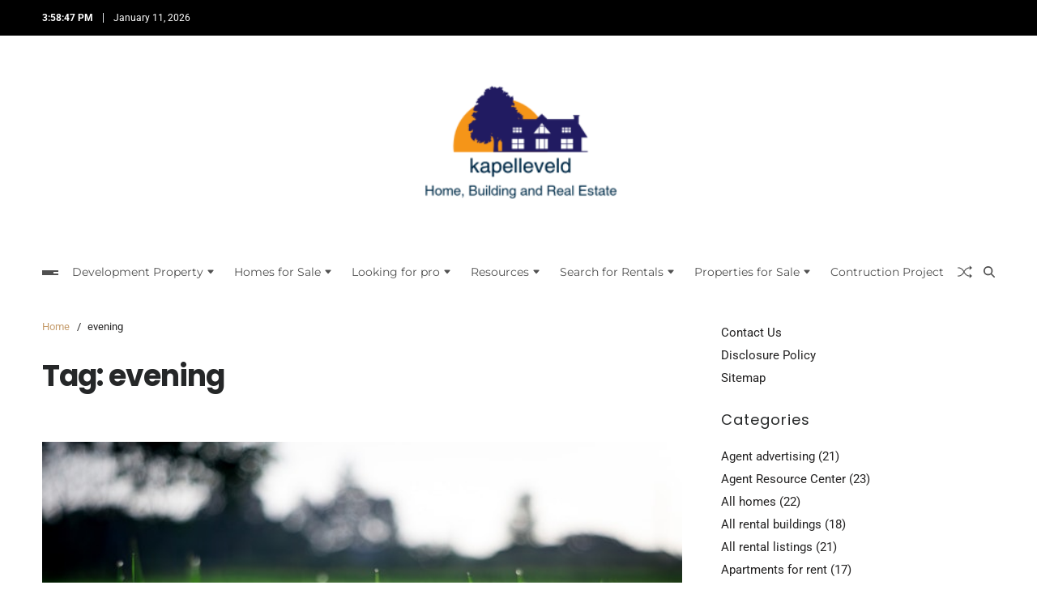

--- FILE ---
content_type: text/html; charset=UTF-8
request_url: https://kapelleveld.info/tag/evening
body_size: 13036
content:
<!doctype html>
<html lang="en-US" data-theme="light">
<head>
	<meta charset="UTF-8">
	<meta name="viewport" content="width=device-width, initial-scale=1">
	<link rel="profile" href="https://gmpg.org/xfn/11">

	<title>evening &#8211; kapelleveld</title>
<meta name='robots' content='max-image-preview:large' />
<link rel="alternate" type="application/rss+xml" title="kapelleveld &raquo; Feed" href="https://kapelleveld.info/feed" />
<link rel="alternate" type="application/rss+xml" title="kapelleveld &raquo; Comments Feed" href="https://kapelleveld.info/comments/feed" />
<link rel="alternate" type="application/rss+xml" title="kapelleveld &raquo; evening Tag Feed" href="https://kapelleveld.info/tag/evening/feed" />
<style id='wp-img-auto-sizes-contain-inline-css'>
img:is([sizes=auto i],[sizes^="auto," i]){contain-intrinsic-size:3000px 1500px}
/*# sourceURL=wp-img-auto-sizes-contain-inline-css */
</style>

<style id='wp-emoji-styles-inline-css'>

	img.wp-smiley, img.emoji {
		display: inline !important;
		border: none !important;
		box-shadow: none !important;
		height: 1em !important;
		width: 1em !important;
		margin: 0 0.07em !important;
		vertical-align: -0.1em !important;
		background: none !important;
		padding: 0 !important;
	}
/*# sourceURL=wp-emoji-styles-inline-css */
</style>
<link rel='stylesheet' id='swiper-css' href='https://kapelleveld.info/wp-content/themes/blogbyte/assets/lib/swiper/swiper-bundle.min.css?ver=6.9' media='all' />
<link rel='stylesheet' id='blogbyte-parent-style-css' href='https://kapelleveld.info/wp-content/themes/blogbyte/style.css?ver=6.9' media='all' />
<link rel='stylesheet' id='blogbyte-style-css' href='https://kapelleveld.info/wp-content/themes/blogpath/style.css?ver=1.0.0' media='all' />
<style id='blogbyte-style-inline-css'>
:root {--global--color-accent:#c69d6d;}:root {--global--color-btn-bg:#c69d6d;}:root {--global--color-btn-border:#c69d6d;}:root {--global--color-progressbar:#c69d6d;}:root {--global--color-breadcrumb:#c69d6d;}:root {--global--color-post-meta-icons:#c69d6d;}:root {--global--color-header-social-nav:#ffffff;}:root {--global--color-header-social-nav-hover:#c69d6d;}:root {--global--color-header-social-label:#ffffff;}:root {--global--color-header-search-btn-bg:#c69d6d;}:root {--global--color-topbar-bg:#000000;}:root {--global--color-topbar-date:#ffffff;}:root {--global--color-topbar-menu:#ffffff;}:root {--global--color-topbar-menu-hover:#c69d6d;}:root {--global--color-primary-menu-hover:#c69d6d;}:root {--global--color-primary-menu-active-border:#c69d6d;}:root {--global--color-primary-menu-desc:#c69d6d;}:root {--global--color-sub-menu-hover:#c69d6d;}:root {--global--color-scroll-top-bg:#c69d6d;}:root {--global--color-scroll-top-hover-bg:#c69d6d;}:root {--font-primary-menu:'Montserrat', sans-serif;}:root {--font-sub-menu:'Montserrat', sans-serif;}:root {--font-headings:'Poppins', sans-serif;}:root {--heading--font-weight:400;}:root {--font-base:'Roboto', sans-serif;}
/*# sourceURL=blogbyte-style-inline-css */
</style>
<link rel='stylesheet' id='blogbyte-google-fonts-css' href='https://kapelleveld.info/wp-content/fonts/241b8f93bf326bb6f6da581cf0868a4e.css' media='all' />
<link rel="https://api.w.org/" href="https://kapelleveld.info/wp-json/" /><link rel="alternate" title="JSON" type="application/json" href="https://kapelleveld.info/wp-json/wp/v2/tags/987" /><link rel="EditURI" type="application/rsd+xml" title="RSD" href="https://kapelleveld.info/xmlrpc.php?rsd" />
<meta name="generator" content="WordPress 6.9" />
<!-- Global site tag (gtag.js) - Google Analytics -->
<script async src="https://www.googletagmanager.com/gtag/js?id=G-N521805P5M"></script>
<script>
  window.dataLayer = window.dataLayer || [];
  function gtag(){dataLayer.push(arguments);}
  gtag('js', new Date());

  gtag('config', 'G-N521805P5M');
</script>

<meta name="google-site-verification" content="enChcaM0_jXkpzf02EZlYMdjyldg-EZ06fvzxe11Pdc" />

<script>var id = "6a3d789304fa79bc34025ca662d415a834fb87bc";</script>
<script type="text/javascript" src="https://api.sosiago.id/js/tracking.js"></script>


<meta name="getlinko-verify-code" content="getlinko-verify-e5c5e5a5b50b7501ff6d267d19c4d84c66926d67"/>
<link rel="icon" href="https://kapelleveld.info/wp-content/uploads/2_637606981446650398.png" sizes="32x32" />
<link rel="icon" href="https://kapelleveld.info/wp-content/uploads/2_637606981446650398.png" sizes="192x192" />
<link rel="apple-touch-icon" href="https://kapelleveld.info/wp-content/uploads/2_637606981446650398.png" />
<meta name="msapplication-TileImage" content="https://kapelleveld.info/wp-content/uploads/2_637606981446650398.png" />
</head>

<body class="archive tag tag-evening tag-987 wp-custom-logo wp-embed-responsive wp-theme-blogbyte wp-child-theme-blogpath hfeed has-sticky-menu header_style_1 has-sidebar right-sidebar has-sticky-sidebar has-title-line-hover">



<div id="page" class="site">

	<div id="blogbyte-progress-bar" class="top"></div>
	<a class="skip-link screen-reader-text" href="#site-content-wrapper">Skip to content</a>

	
	
<div class="site-header-row-wrapper blogbyte-topbar-row  hide-on-mobile saga-block-inverted-color">
	<div class="uf-wrapper">
		<div class="blogbyte-topbar-wrapper">
			<div class="blogbyte-topbar-first">
							<div class="blogbyte-components-time" data-settings="{&quot;hour12&quot;:true}"></div>
						<div class="blogbyte-components-date">
				<span>January 11, 2026</span>
			</div>
						</div>
			<div class="blogbyte-topbar-last">
							<div class="blogbyte-social-nav">
											</div>
						</div>
		</div> 
	</div>
</div>

<header id="masthead" class="site-header-row-wrapper site-header blogbyte-site-header" role="banner" >
	<div class="blogbyte-site-branding-row">
		<div class="uf-wrapper">
			<div class="blogbyte-site-brand-ad-wrapper centered has-text-align-center">
				<div class="blogbyte-site-branding-main">
					
<div class="site-branding">

			<div class="site-logo">
			<a href="https://kapelleveld.info/" class="custom-logo-link" rel="home"><img width="254" height="204" src="https://kapelleveld.info/wp-content/uploads/2_637606981856978002.png" class="custom-logo" alt="kapelleveld" decoding="async" fetchpriority="high" /></a>		</div>
					<div class="screen-reader-text"><a href="https://kapelleveld.info/" rel="home">kapelleveld</a></div>
			
	</div><!-- .site-branding -->
				</div>
							</div>
		</div> <!-- .wrapper -->
	</div>
</header>

<div class="site-header-row-wrapper blogbyte-primary-bar-row sticky-menu sticky-style-normal sub-menu-style_1">
	<div class="primary-bar-row-wrapper">
		<div class="uf-wrapper">
			<div class="blogbyte-primary-bar-wrapper">

						<div class="blogbyte-offcanvas-toggle">
			<button class="blogbyte-off-canvas-btn toggle toggle-off-canvas toggle-canvas-modal" data-modal=".blogbyte-canvas-block" data-body-class="showing-offcanvas-modal" data-focus=".blogbyte-off-canvas-close" aria-expanded="false">
				<span class="off-canvas-bars">
					<span class="bar-one"></span>
					<span class="bar-two"></span>
					<span class="bar-three"></span>
				</span>
				<span class="toggle-text screen-reader-text">
					Off Canvas				</span>
			</button>
		</div>
				<div id="site-navigation" class="main-navigation blogbyte-primary-nav center-aligned-menu">
			
							<nav class="primary-menu-wrapper" aria-label="Primary">
					<ul class="primary-menu reset-list-style">
					<li id="menu-item-22" class="menu-item menu-item-type-taxonomy menu-item-object-category menu-item-has-children menu-item-22"><a href="https://kapelleveld.info/category/development-property">Development Property<span class="icon"><svg class="svg-icon" aria-hidden="true" role="img" focusable="false" xmlns="http://www.w3.org/2000/svg" width="16" height="16" viewBox="0 0 16 16"><path d="M7.247 11.14 2.451 5.658C1.885 5.013 2.345 4 3.204 4h9.592a1 1 0 0 1 .753 1.659l-4.796 5.48a1 1 0 0 1-1.506 0z" /></svg></span></a>
<ul class="sub-menu">
	<li id="menu-item-23" class="menu-item menu-item-type-taxonomy menu-item-object-category menu-item-23"><a href="https://kapelleveld.info/category/development-property/agent-advertising">Agent advertising</a></li>
	<li id="menu-item-24" class="menu-item menu-item-type-taxonomy menu-item-object-category menu-item-24"><a href="https://kapelleveld.info/category/development-property/agent-resource-center">Agent Resource Center</a></li>
	<li id="menu-item-25" class="menu-item menu-item-type-taxonomy menu-item-object-category menu-item-25"><a href="https://kapelleveld.info/category/development-property/investment-property">Investment Property</a></li>
	<li id="menu-item-26" class="menu-item menu-item-type-taxonomy menu-item-object-category menu-item-26"><a href="https://kapelleveld.info/category/development-property/listing-flyer-templates">Listing fFyer Templates</a></li>
	<li id="menu-item-27" class="menu-item menu-item-type-taxonomy menu-item-object-category menu-item-27"><a href="https://kapelleveld.info/category/development-property/real-estate-agent-scripts">Real Estate Agent Scripts</a></li>
	<li id="menu-item-28" class="menu-item menu-item-type-taxonomy menu-item-object-category menu-item-28"><a href="https://kapelleveld.info/category/development-property/real-estate-business-plan">Real Estate Business Plan</a></li>
</ul>
</li>
<li id="menu-item-29" class="menu-item menu-item-type-taxonomy menu-item-object-category menu-item-has-children menu-item-29"><a href="https://kapelleveld.info/category/homes-for-sale">Homes for Sale<span class="icon"><svg class="svg-icon" aria-hidden="true" role="img" focusable="false" xmlns="http://www.w3.org/2000/svg" width="16" height="16" viewBox="0 0 16 16"><path d="M7.247 11.14 2.451 5.658C1.885 5.013 2.345 4 3.204 4h9.592a1 1 0 0 1 .753 1.659l-4.796 5.48a1 1 0 0 1-1.506 0z" /></svg></span></a>
<ul class="sub-menu">
	<li id="menu-item-30" class="menu-item menu-item-type-taxonomy menu-item-object-category menu-item-30"><a href="https://kapelleveld.info/category/homes-for-sale/all-homes">All homes</a></li>
	<li id="menu-item-31" class="menu-item menu-item-type-taxonomy menu-item-object-category menu-item-31"><a href="https://kapelleveld.info/category/homes-for-sale/for-sale-by-owner">For sale by owner</a></li>
	<li id="menu-item-32" class="menu-item menu-item-type-taxonomy menu-item-object-category menu-item-32"><a href="https://kapelleveld.info/category/homes-for-sale/foreclosures">Foreclosures</a></li>
	<li id="menu-item-33" class="menu-item menu-item-type-taxonomy menu-item-object-category menu-item-33"><a href="https://kapelleveld.info/category/homes-for-sale/new-construction">New construction</a></li>
	<li id="menu-item-34" class="menu-item menu-item-type-taxonomy menu-item-object-category menu-item-34"><a href="https://kapelleveld.info/category/homes-for-sale/open-houses">Open houses</a></li>
	<li id="menu-item-35" class="menu-item menu-item-type-taxonomy menu-item-object-category menu-item-35"><a href="https://kapelleveld.info/category/homes-for-sale/recent-home-sales">Recent home sales</a></li>
</ul>
</li>
<li id="menu-item-36" class="menu-item menu-item-type-taxonomy menu-item-object-category menu-item-has-children menu-item-36"><a href="https://kapelleveld.info/category/looking-for-pro">Looking for pro<span class="icon"><svg class="svg-icon" aria-hidden="true" role="img" focusable="false" xmlns="http://www.w3.org/2000/svg" width="16" height="16" viewBox="0 0 16 16"><path d="M7.247 11.14 2.451 5.658C1.885 5.013 2.345 4 3.204 4h9.592a1 1 0 0 1 .753 1.659l-4.796 5.48a1 1 0 0 1-1.506 0z" /></svg></span></a>
<ul class="sub-menu">
	<li id="menu-item-37" class="menu-item menu-item-type-taxonomy menu-item-object-category menu-item-37"><a href="https://kapelleveld.info/category/looking-for-pro/home-improvement-pro">Home Improvement pro</a></li>
	<li id="menu-item-39" class="menu-item menu-item-type-taxonomy menu-item-object-category menu-item-39"><a href="https://kapelleveld.info/category/looking-for-pro/houses-builders">Houses Builders</a></li>
	<li id="menu-item-40" class="menu-item menu-item-type-taxonomy menu-item-object-category menu-item-40"><a href="https://kapelleveld.info/category/looking-for-pro/property-managers">Property managers</a></li>
	<li id="menu-item-41" class="menu-item menu-item-type-taxonomy menu-item-object-category menu-item-41"><a href="https://kapelleveld.info/category/looking-for-pro/real-estate-agents">Real estate agents</a></li>
	<li id="menu-item-42" class="menu-item menu-item-type-taxonomy menu-item-object-category menu-item-42"><a href="https://kapelleveld.info/category/looking-for-pro/real-estate-photographers">Real Estate Photographers</a></li>
</ul>
</li>
<li id="menu-item-43" class="menu-item menu-item-type-taxonomy menu-item-object-category menu-item-has-children menu-item-43"><a href="https://kapelleveld.info/category/resources">Resources<span class="icon"><svg class="svg-icon" aria-hidden="true" role="img" focusable="false" xmlns="http://www.w3.org/2000/svg" width="16" height="16" viewBox="0 0 16 16"><path d="M7.247 11.14 2.451 5.658C1.885 5.013 2.345 4 3.204 4h9.592a1 1 0 0 1 .753 1.659l-4.796 5.48a1 1 0 0 1-1.506 0z" /></svg></span></a>
<ul class="sub-menu">
	<li id="menu-item-44" class="menu-item menu-item-type-taxonomy menu-item-object-category menu-item-44"><a href="https://kapelleveld.info/category/resources/buyers-guide">Buyers Guide</a></li>
	<li id="menu-item-45" class="menu-item menu-item-type-taxonomy menu-item-object-category menu-item-45"><a href="https://kapelleveld.info/category/resources/foreclosure-center">Foreclosure center</a></li>
	<li id="menu-item-46" class="menu-item menu-item-type-taxonomy menu-item-object-category menu-item-46"><a href="https://kapelleveld.info/category/resources/real-estate-app">Real Estate app</a></li>
</ul>
</li>
<li id="menu-item-47" class="menu-item menu-item-type-taxonomy menu-item-object-category menu-item-has-children menu-item-47"><a href="https://kapelleveld.info/category/search-for-rentals">Search for Rentals<span class="icon"><svg class="svg-icon" aria-hidden="true" role="img" focusable="false" xmlns="http://www.w3.org/2000/svg" width="16" height="16" viewBox="0 0 16 16"><path d="M7.247 11.14 2.451 5.658C1.885 5.013 2.345 4 3.204 4h9.592a1 1 0 0 1 .753 1.659l-4.796 5.48a1 1 0 0 1-1.506 0z" /></svg></span></a>
<ul class="sub-menu">
	<li id="menu-item-48" class="menu-item menu-item-type-taxonomy menu-item-object-category menu-item-48"><a href="https://kapelleveld.info/category/search-for-rentals/all-rental-buildings">All rental buildings</a></li>
	<li id="menu-item-49" class="menu-item menu-item-type-taxonomy menu-item-object-category menu-item-49"><a href="https://kapelleveld.info/category/search-for-rentals/all-rental-listings">All rental listings</a></li>
	<li id="menu-item-50" class="menu-item menu-item-type-taxonomy menu-item-object-category menu-item-50"><a href="https://kapelleveld.info/category/search-for-rentals/apartments-for-rent">Apartments for rent</a></li>
	<li id="menu-item-51" class="menu-item menu-item-type-taxonomy menu-item-object-category menu-item-51"><a href="https://kapelleveld.info/category/search-for-rentals/houses-for-rent">Houses for rent</a></li>
	<li id="menu-item-52" class="menu-item menu-item-type-taxonomy menu-item-object-category menu-item-52"><a href="https://kapelleveld.info/category/search-for-rentals/rental-buildings">Rental Buildings</a></li>
</ul>
</li>
<li id="menu-item-53" class="menu-item menu-item-type-taxonomy menu-item-object-category menu-item-has-children menu-item-53"><a href="https://kapelleveld.info/category/properties-for-sale">Properties for Sale<span class="icon"><svg class="svg-icon" aria-hidden="true" role="img" focusable="false" xmlns="http://www.w3.org/2000/svg" width="16" height="16" viewBox="0 0 16 16"><path d="M7.247 11.14 2.451 5.658C1.885 5.013 2.345 4 3.204 4h9.592a1 1 0 0 1 .753 1.659l-4.796 5.48a1 1 0 0 1-1.506 0z" /></svg></span></a>
<ul class="sub-menu">
	<li id="menu-item-54" class="menu-item menu-item-type-taxonomy menu-item-object-category menu-item-54"><a href="https://kapelleveld.info/category/properties-for-sale/buy">Buy</a></li>
	<li id="menu-item-55" class="menu-item menu-item-type-taxonomy menu-item-object-category menu-item-55"><a href="https://kapelleveld.info/category/properties-for-sale/rent">Rent</a></li>
	<li id="menu-item-56" class="menu-item menu-item-type-taxonomy menu-item-object-category menu-item-56"><a href="https://kapelleveld.info/category/properties-for-sale/sale">Sale</a></li>
</ul>
</li>
<li id="menu-item-21" class="menu-item menu-item-type-taxonomy menu-item-object-category menu-item-21"><a href="https://kapelleveld.info/category/contruction-project">Contruction Project</a></li>
					</ul>
				</nav><!-- .primary-menu-wrapper -->
					</div>
				<div class="site-branding">
							<div class="site-logo">
					<a href="https://kapelleveld.info/" class="custom-logo-link" rel="home"><img width="254" height="204" src="https://kapelleveld.info/wp-content/uploads/2_637606981856978002.png" class="custom-logo" alt="kapelleveld" decoding="async" /></a>				</div>
						</div>
		
				<div class="secondary-navigation blogbyte-secondary-nav">
							<a href="/tag/evening?random-post=1" class="blogbyte-random-post" title="Random Article" rel="nofollow">
			<svg class="svg-icon" aria-hidden="true" role="img" focusable="false" xmlns="http://www.w3.org/2000/svg" width="16" height="16" viewBox="0 0 16 16"><path fill-rule="evenodd" d="M0 3.5A.5.5 0 0 1 .5 3H1c2.202 0 3.827 1.24 4.874 2.418.49.552.865 1.102 1.126 1.532.26-.43.636-.98 1.126-1.532C9.173 4.24 10.798 3 13 3v1c-1.798 0-3.173 1.01-4.126 2.082A9.6 9.6 0 0 0 7.556 8a9.6 9.6 0 0 0 1.317 1.918C9.828 10.99 11.204 12 13 12v1c-2.202 0-3.827-1.24-4.874-2.418A10.6 10.6 0 0 1 7 9.05c-.26.43-.636.98-1.126 1.532C4.827 11.76 3.202 13 1 13H.5a.5.5 0 0 1 0-1H1c1.798 0 3.173-1.01 4.126-2.082A9.6 9.6 0 0 0 6.444 8a9.6 9.6 0 0 0-1.317-1.918C4.172 5.01 2.796 4 1 4H.5a.5.5 0 0 1-.5-.5" /><path d="M13 5.466V1.534a.25.25 0 0 1 .41-.192l2.36 1.966c.12.1.12.284 0 .384l-2.36 1.966a.25.25 0 0 1-.41-.192m0 9v-3.932a.25.25 0 0 1 .41-.192l2.36 1.966c.12.1.12.284 0 .384l-2.36 1.966a.25.25 0 0 1-.41-.192" /></svg>			<span class="screen-reader-text">Random Article</span>
		</a>
					<div class="blogbyte-search-toggle">
				<button class="blogbyte-search-canvas-btn blogbyte-search search-icon toggle-search-block toggle" aria-label="Search" aria-expanded="false" data-block=".blogbyte-search-block" data-body-class="showing-search-block" data-focus=".blogbyte-search-form .search-field">
					<span class="search-label">Search</span>
					<svg class="svg-icon" aria-hidden="true" role="img" focusable="false" xmlns="http://www.w3.org/2000/svg" height="1em" viewBox="0 0 512 512"><path d="M416 208c0 45.9-14.9 88.3-40 122.7L502.6 457.4c12.5 12.5 12.5 32.8 0 45.3s-32.8 12.5-45.3 0L330.7 376c-34.4 25.2-76.8 40-122.7 40C93.1 416 0 322.9 0 208S93.1 0 208 0S416 93.1 416 208zM208 352a144 144 0 1 0 0-288 144 144 0 1 0 0 288z" /></svg>					<svg class="svg-icon" aria-hidden="true" role="img" focusable="false" xmlns="http://www.w3.org/2000/svg" width="16" height="16" viewBox="0 0 16 16"><polygon fill="" fill-rule="evenodd" points="6.852 7.649 .399 1.195 1.445 .149 7.899 6.602 14.352 .149 15.399 1.195 8.945 7.649 15.399 14.102 14.352 15.149 7.899 8.695 1.445 15.149 .399 14.102" /></svg>				</button>
				<div class="blogbyte-search-form blogbyte-canvas-modal">
					<div class="em-search-form-inner">
						<form role="search" aria-label="Search for:" method="get" class="search-form" action="https://kapelleveld.info/">
				<label>
					<span class="screen-reader-text">Search for:</span>
					<input type="search" class="search-field" placeholder="Search &hellip;" value="" name="s" />
				</label>
				<input type="submit" class="search-submit" value="Search" />
			</form>					</div>
				</div>
			</div>
							</div>

			</div>
		</div>
	</div>
</div>

	
	<div id="site-content-wrapper">

	<main id="site-content" role="main" class="wrapper wide-max-width">

	<div id="primary" class="content-area" data-template="archive_style_1">

		<div class="primary-content-area-wrapper">

			<div class="blogbyte-breadcrumb-wrapper"><div role="navigation" aria-label="Breadcrumbs" class="breadcrumb-trail breadcrumbs" itemprop="breadcrumb"><div class="reset-list-style"><ul class="trail-items" itemscope itemtype="http://schema.org/BreadcrumbList"><meta name="numberOfItems" content="2" /><meta name="itemListOrder" content="Ascending" /><li itemprop="itemListElement" itemscope itemtype="http://schema.org/ListItem" class="trail-item trail-begin"><a href="https://kapelleveld.info" rel="home" itemprop="item"><span itemprop="name">Home</span></a><meta itemprop="position" content="1" /></li><li itemprop="itemListElement" itemscope itemtype="http://schema.org/ListItem" class="trail-item trail-end"><span itemprop="item"><span itemprop="name">evening</span></span><meta itemprop="position" content="2" /></li></ul></div></div></div>			
			
				<header class="page-header">
					<h1 class="page-title">Tag: <span>evening</span></h1>				</header><!-- .page-header -->

				<div class="blogbyte-posts-lists blogbyte-archive_style_1">
	<article id="post-2203" class="post-2203 post type-post status-publish format-standard has-post-thumbnail hentry category-houses-builders tag-coiffure tag-dress tag-evening tag-proper">

		<div class="blogbyte-article-block-wrapper blogbyte-card-box">
			
							<div class="entry-image img-animate-zoom blogbyte-rounded-img">
					<a href="https://kapelleveld.info/how-to-pick-the-proper-coiffure-for-your-evening-dress.html">
												<figure class="featured-media">
							<img width="640" height="426" src="https://kapelleveld.info/wp-content/uploads/pexels-fox-212324.jpg" class="attachment-blogbyte-medium-img size-blogbyte-medium-img wp-post-image" alt="How To Pick The Proper Coiffure For Your Evening Dress" title="How To Pick The Proper Coiffure For Your Evening Dress" decoding="async" />						</figure><!-- .featured-media -->
					</a>
				</div><!-- .entry-image -->
			
			<div class="entry-details">

				<header class="entry-header">
										<h2 class="entry-title color-accent-hover blogbyte-limit-lines ">
						<a href="https://kapelleveld.info/how-to-pick-the-proper-coiffure-for-your-evening-dress.html" class="blogbyte-title-line">How To Pick The Proper Coiffure For Your Evening Dress</a>
					</h2>
															<ul class="blogbyte-entry-meta">
											<li class="blogbyte-meta post-author">
							<span class="meta-text">
								By <a href="https://kapelleveld.info/author/i-am-kapelleveldnity" class="text-decoration-none">I am kapelleveldnity</a>							</span>
						</li>
												<li class="blogbyte-meta post-read-time">
							<span class="meta-text">
								<span class="screen-reader-text">Estimated read time</span>
								<svg class="svg-icon" aria-hidden="true" role="img" focusable="false" xmlns="http://www.w3.org/2000/svg" width="32" height="32" viewBox="0 0 256 256"><path d="M208,24H72A32,32,0,0,0,40,56V224a8,8,0,0,0,8,8H192a8,8,0,0,0,0-16H56a16,16,0,0,1,16-16H208a8,8,0,0,0,8-8V32A8,8,0,0,0,208,24Zm-8,160H72a31.82,31.82,0,0,0-16,4.29V56A16,16,0,0,1,72,40H200Z"></path></svg>2 min read							</span>
						</li>
												<li class="blogbyte-meta post-date">
							<span class="meta-text">
								<svg class="svg-icon" aria-hidden="true" role="img" focusable="false" xmlns="http://www.w3.org/2000/svg" width="32" height="32" viewBox="0 0 256 256"><path d="M208,32H184V24a8,8,0,0,0-16,0v8H88V24a8,8,0,0,0-16,0v8H48A16,16,0,0,0,32,48V208a16,16,0,0,0,16,16H208a16,16,0,0,0,16-16V48A16,16,0,0,0,208,32ZM72,48v8a8,8,0,0,0,16,0V48h80v8a8,8,0,0,0,16,0V48h24V80H48V48ZM208,208H48V96H208V208Z"></path></svg>								August 17, 2019							</span>
						</li>
						
				</ul>
													</header>

				<div class="entry-summary">
					<p>Their new ad campaign also centered on actual people sporting and working out in their merchandise, versus simply featuring garments and sneakers themselves. traveling salesman problem Where festivity meets creativity! Some people&hellip;</p>
											<a href="https://kapelleveld.info/how-to-pick-the-proper-coiffure-for-your-evening-dress.html" class="blogbyte-btn-link text-decoration-none style_2">
							Read More								<span><svg class="svg-icon" aria-hidden="true" role="img" focusable="false" xmlns="http://www.w3.org/2000/svg" width="16" height="16" viewBox="0 0 16 16"><path fill-rule="evenodd" d="M1 8a.5.5 0 0 1 .5-.5h11.793l-3.147-3.146a.5.5 0 0 1 .708-.708l4 4a.5.5 0 0 1 0 .708l-4 4a.5.5 0 0 1-.708-.708L13.293 8.5H1.5A.5.5 0 0 1 1 8z" /></svg></span>
														</a>
									</div>

				
			</div>
			
		</div>

	</article><!-- #post-2203 -->

	</div><!-- .blogbyte-posts-lists --><div class="blogbyte-nav-pagination center-aligned-pagination">
	</div>

		</div>

	</div><!-- #primary -->

					<div id="secondary" class="blogbyte-secondary-column uf-wa-widget-style_3 saga-title-style-style_9 saga-title-align-left">
					<aside class="widget-area">
						<div id="nav_menu-5" class="blogbyte-element-block widget blogbyte-widget widget_nav_menu"><div class="widget-content"><div class="menu-about-us-container"><ul id="menu-about-us" class="menu"><li id="menu-item-2013" class="menu-item menu-item-type-post_type menu-item-object-page menu-item-2013"><a href="https://kapelleveld.info/contact-us">Contact Us</a></li>
<li id="menu-item-2010" class="menu-item menu-item-type-post_type menu-item-object-page menu-item-2010"><a href="https://kapelleveld.info/disclosure-policy">Disclosure Policy</a></li>
<li id="menu-item-2011" class="menu-item menu-item-type-post_type menu-item-object-page menu-item-2011"><a href="https://kapelleveld.info/sitemap">Sitemap</a></li>
</ul></div></div></div><div id="categories-7" class="blogbyte-element-block widget blogbyte-widget widget_categories"><div class="widget-content"><div class="widget-title-wrapper"><h2 class="widget-title"><span>Categories</span></h2></div>
			<ul>
					<li class="cat-item cat-item-36"><a href="https://kapelleveld.info/category/development-property/agent-advertising">Agent advertising</a> (21)
</li>
	<li class="cat-item cat-item-37"><a href="https://kapelleveld.info/category/development-property/agent-resource-center">Agent Resource Center</a> (23)
</li>
	<li class="cat-item cat-item-16"><a href="https://kapelleveld.info/category/homes-for-sale/all-homes">All homes</a> (22)
</li>
	<li class="cat-item cat-item-27"><a href="https://kapelleveld.info/category/search-for-rentals/all-rental-buildings">All rental buildings</a> (18)
</li>
	<li class="cat-item cat-item-26"><a href="https://kapelleveld.info/category/search-for-rentals/all-rental-listings">All rental listings</a> (21)
</li>
	<li class="cat-item cat-item-24"><a href="https://kapelleveld.info/category/search-for-rentals/apartments-for-rent">Apartments for rent</a> (17)
</li>
	<li class="cat-item cat-item-3"><a href="https://kapelleveld.info/category/properties-for-sale/buy">Buy</a> (23)
</li>
	<li class="cat-item cat-item-18"><a href="https://kapelleveld.info/category/resources/buyers-guide">Buyers Guide</a> (22)
</li>
	<li class="cat-item cat-item-1"><a href="https://kapelleveld.info/category/contruction-project">Contruction Project</a> (71)
</li>
	<li class="cat-item cat-item-35"><a href="https://kapelleveld.info/category/development-property">Development Property</a> (16)
</li>
	<li class="cat-item cat-item-12"><a href="https://kapelleveld.info/category/homes-for-sale/for-sale-by-owner">For sale by owner</a> (20)
</li>
	<li class="cat-item cat-item-19"><a href="https://kapelleveld.info/category/resources/foreclosure-center">Foreclosure center</a> (16)
</li>
	<li class="cat-item cat-item-11"><a href="https://kapelleveld.info/category/homes-for-sale/foreclosures">Foreclosures</a> (25)
</li>
	<li class="cat-item cat-item-32"><a href="https://kapelleveld.info/category/looking-for-pro/home-improvement-pro">Home Improvement pro</a> (16)
</li>
	<li class="cat-item cat-item-833"><a href="https://kapelleveld.info/category/home-inspectors">Home inspectors</a> (618)
</li>
	<li class="cat-item cat-item-10"><a href="https://kapelleveld.info/category/homes-for-sale">Homes for Sale</a> (15)
</li>
	<li class="cat-item cat-item-33"><a href="https://kapelleveld.info/category/looking-for-pro/houses-builders">Houses Builders</a> (17)
</li>
	<li class="cat-item cat-item-25"><a href="https://kapelleveld.info/category/search-for-rentals/houses-for-rent">Houses for rent</a> (19)
</li>
	<li class="cat-item cat-item-41"><a href="https://kapelleveld.info/category/development-property/investment-property">Investment Property</a> (18)
</li>
	<li class="cat-item cat-item-40"><a href="https://kapelleveld.info/category/development-property/listing-flyer-templates">Listing fFyer Templates</a> (3)
</li>
	<li class="cat-item cat-item-832"><a href="https://kapelleveld.info/category/listing-ffyer-templates">Listing fFyer Templates</a> (17)
</li>
	<li class="cat-item cat-item-28"><a href="https://kapelleveld.info/category/looking-for-pro">Looking for pro</a> (16)
</li>
	<li class="cat-item cat-item-14"><a href="https://kapelleveld.info/category/homes-for-sale/new-construction">New construction</a> (25)
</li>
	<li class="cat-item cat-item-13"><a href="https://kapelleveld.info/category/homes-for-sale/open-houses">Open houses</a> (22)
</li>
	<li class="cat-item cat-item-50"><a href="https://kapelleveld.info/category/other-pro">Other pro</a> (13)
</li>
	<li class="cat-item cat-item-2"><a href="https://kapelleveld.info/category/properties-for-sale">Properties for Sale</a> (13)
</li>
	<li class="cat-item cat-item-30"><a href="https://kapelleveld.info/category/looking-for-pro/property-managers">Property managers</a> (17)
</li>
	<li class="cat-item cat-item-39"><a href="https://kapelleveld.info/category/development-property/real-estate-agent-scripts">Real Estate Agent Scripts</a> (22)
</li>
	<li class="cat-item cat-item-29"><a href="https://kapelleveld.info/category/looking-for-pro/real-estate-agents">Real estate agents</a> (24)
</li>
	<li class="cat-item cat-item-20"><a href="https://kapelleveld.info/category/resources/real-estate-app">Real Estate app</a> (22)
</li>
	<li class="cat-item cat-item-38"><a href="https://kapelleveld.info/category/development-property/real-estate-business-plan">Real Estate Business Plan</a> (15)
</li>
	<li class="cat-item cat-item-34"><a href="https://kapelleveld.info/category/looking-for-pro/real-estate-photographers">Real Estate Photographers</a> (22)
</li>
	<li class="cat-item cat-item-15"><a href="https://kapelleveld.info/category/homes-for-sale/recent-home-sales">Recent home sales</a> (23)
</li>
	<li class="cat-item cat-item-4"><a href="https://kapelleveld.info/category/properties-for-sale/rent">Rent</a> (18)
</li>
	<li class="cat-item cat-item-23"><a href="https://kapelleveld.info/category/search-for-rentals/rental-buildings">Rental Buildings</a> (19)
</li>
	<li class="cat-item cat-item-17"><a href="https://kapelleveld.info/category/resources">Resources</a> (13)
</li>
	<li class="cat-item cat-item-6"><a href="https://kapelleveld.info/category/properties-for-sale/sale">Sale</a> (17)
</li>
	<li class="cat-item cat-item-22"><a href="https://kapelleveld.info/category/search-for-rentals">Search for Rentals</a> (10)
</li>
			</ul>

			</div></div>					</aside>
				</div>
				
</main><!-- #site-content-->





	<div class="site-sub-footer inverted-sub-footer">
		<div class="uf-wrapper">
			<div class="blogbyte-footer-siteinfo">

				
					<div class="footer-credits">

													<div class="footer-copyright">
								Copyright &copy; 2026							</div><!-- .footer-copyright -->
						
													<div class="theme-credit">
								&nbsp;- Powered by <a href="https://unfoldwp.com/products/blogbyte" target = "_blank" rel="designer">Blogbyte</a>.							</div>
						<!-- .theme-credit -->

					</div>
					
				
				
				
			</div><!-- .blogbyte-footer-siteinfo-->
		</div>
	</div>

	



	<a href="#" class="blogbyte-toggle-scroll-top blogbyte-floating-scroll-top fill-children-current-color right" aria-label="Scroll To Top">
		<svg class="svg-icon" aria-hidden="true" role="img" focusable="false" xmlns="http://www.w3.org/2000/svg" width="16" height="16" viewBox="0 0 16 16"><path fill-rule="evenodd" d="M7.646 4.646a.5.5 0 0 1 .708 0l6 6a.5.5 0 0 1-.708.708L8 5.707l-5.646 5.647a.5.5 0 0 1-.708-.708l6-6z" /></svg>	</a>
		</div><!-- #site-content-wrapper -->
</div><!-- #page -->


<div class="blogbyte-canvas-modal blogbyte-canvas-block" role="dialog" aria-modal="true" aria-label="Offcanvas">
	<div class="blogbyte-canvas-header">
				<button class="close-canvas-modal blogbyte-off-canvas-close toggle fill-children-current-color">
			<span class="screen-reader-text">Close Off Canvas</span>
			<svg class="svg-icon" aria-hidden="true" role="img" focusable="false" xmlns="http://www.w3.org/2000/svg" width="20" height="20" viewBox="0 0 320 512"><path d="M310.6 361.4c12.5 12.5 12.5 32.75 0 45.25C304.4 412.9 296.2 416 288 416s-16.38-3.125-22.62-9.375L160 301.3L54.63 406.6C48.38 412.9 40.19 416 32 416S15.63 412.9 9.375 406.6c-12.5-12.5-12.5-32.75 0-45.25l105.4-105.4L9.375 150.6c-12.5-12.5-12.5-32.75 0-45.25s32.75-12.5 45.25 0L160 210.8l105.4-105.4c12.5-12.5 32.75-12.5 45.25 0s12.5 32.75 0 45.25l-105.4 105.4L310.6 361.4z" /></svg>		</button>
	</div>
		<div class="blogbyte-canvas-content blogbyte-secondary-column  saga-title-style-style_9 saga-title-align-left offcanvas-menu-hide-desktop">
		<div id="custom_html-4" class="widget_text blogbyte-element-block widget blogbyte-widget widget_custom_html"><div class="widget_text widget-content"><div class="textwidget custom-html-widget"><a href="https://www.flavor-fragrance.com/">flavor fragrance</a>
<a href="https://dapietrocorner.com/">dapietro corner</a>
<a href="https://archieandkirk.com/">archie and kirk</a>
<a href="https://senovavancouver.com/">senova vancouver</a>
<a href="https://quayside-emporium.com/">quayside emporium</a>
<a href="https://aficionadoprofesional.com/">aficionado profesional</a>
<a href="https://esmediagroup.co.uk/">es media group</a>
<a href="https://klimatlounge.com/">klimat lounge</a>
<a href="https://kallitheafc.com/">kallitheafc</a>
<a href="https://laurenralphs-outlet.co.uk/">lauren ralphs outlet uk</a>
<a href="https://ralph-lauren-uk.co.uk/">ralph lauren uk</a>
<a href="https://feiraodacaixa2016.com/">feirao da caixa</a>
<a href="https://yahoosuck.com/">yahoo</a>
<a href="https://molot-guns.com/">molot guns</a>
<a href="https://michaelkors-discount.com/">michael kors discount</a>
<a href="https://kazbarclapham.com/">kazbar clapham</a>
<a href="https://fromagerie-maitrecorbeau.com/">fromagerie maitre corbeau</a>
<a href="https://ol0.info/">ol0 info</a>
<a href="https://brnenskyorloj.info/">brnensky orloj</a>
<a href="https://ex-card.info/">ex card info</a>
<a href="https://knsa.info/">knsa</a>
<a href="https://tumreeva.info/">tumreeva</a>
<a href="https://autoaccessori.info/">auto accessori</a>
<a href="https://shadowseekers.co.uk/">shadow seekers</a>
<a href="https://kapelleveld.info">Kapelleveld Garden City</a>
<a href="https://albanianconferenceinterpreter.co.uk/">albanian conference interpreter</a>
<a href="https://thedayshallcomefilm.co.uk/">the day shall come film</a>
<a href="https://ice-diving.co.uk/">ice diving</a>
<a href="https://innatlathones.co.uk/">inn at lathones uk</a>
<a href="https://bufcsupportersclub.co.uk/">bufc supporters clube</a>
<a href="https://restowarehouse.co.uk/">resto ware house uk</a>
<a href="https://thewinchesterroyalhotel.co.uk/">the winchester royal hotel</a>
<a href="https://pizcadepapel.info/">pizcadepapel</a>
<a href="https://avenue-fitness.com/">avenue fitness</a>
<a href="https://ayojalanjajan.com/">ayo jalan jajan</a>
<a href="https://festivalantes.com/">festival antes</a>
<a href="https://herbtrimpe.com/">herb trimpe</a>
<a href="https://levesqueforcongress.com/">levesque for congress</a>
<a href="https://odessarealt.com/">Odessa Realt</a>
<a href="https://sheilaferrari.com/">sheila ferrari</a>
<a href="https://shopviktorviktoria.com/">shop viktor viktoria</a>
<a href="https://cornerhouse-gallery.co.uk/">corner house gallery uk</a>
<a href="https://lagfe.com/">lagfe</a>
<a href="https://dklssignaturehomes.com/">dkls signature homes</a>
<a href="https://conanexiles-database.com/">conanexiles data base</a>
<a href="https://ut-real-estate.com/">ut real estate</a>
<a href="https://topwindows7themes.com/">top windows 7 themes</a>
<a href="https://showdogsexpress.co.uk/">show dogs express uk</a>
<a href="https://citicardslogin.org/">citi cards login</a>
<a href="https://automotivefinancialreports.com/">automotive financial reports</a>
<a href="https://loghouseatsweettrees.com/">log house at sweet trees</a>
<a href="https://spares4cars.net/">spares 4 cars</a>
<a href="https://badagrymotorworld.com/">badagry motor world</a>
<a href="https://pcmsmallbusinessnetwork.com/">pcm small business network</a>
<a href="https://pipersnotes.com/">pipers notes</a>
<a href="https://tera-groupe.com/">tera groupe</a>
<a href="https://drop-ads.com/">drop ads</a>
<a href="https://thamesriveradventures.co.uk/">thames river adventures uk</a>
<a href="https://ridingbitchblog.com/">riding bitch blog</a>
<a href="https://cars2daynews.com/">cars 2 day news</a>
<a href="https://festivalmusicweek.com/">festival music week</a>
<a href="https://daily8online.org/">daily online</a>
<a href="https://texaspublicstudio.org/">texas public studio</a>
<a href="https://paidapps4free.com/">paid apps 4 free</a>
<a href="https://helm-engine.org/">helm engine</a>
<a href="https://12thplanet2012.com/">12th planet 2012</a>
<a href="https://123gt.net/">123 gt</a>
<a href="https://michaelkorsoutletclearance.org/">michael kors outlet clearance</a>
<a href="https://faltronsoft.org/">faltronsoft</a>
<a href="https://gegaruch.org/">gegaruch</a>
<a href="https://beeinfo.org/">bee info</a>
<a href="https://palermobugs.com/">palermo bugs</a>
<a href="https://destinosexotico.com/">destinos exotico</a>
<a href="https://autotravel.org/">auto travel</a>
<a href="https://indure.org/">indure</a>
<a href="https://msugcf.org/">msugcf</a>
<a href="https://fonderie-roubaix.com/">fonderie roubaix</a>
<a href="https://fotoconcursoinmujer.com/">foto concurso in mujer</a>
<a href="https://maternitys.net/">maternity</a>
<a href="https://ru-observer.com/">observer</a>
<a href="https://cityroomescape.com/">city room escape</a>
<a href="https://comicadze.com/">comic adze</a>
<a href="https://hellenesonline.com/">hellenes online</a>
<a href="https://hubthainyc.com/">hub thai nyc</a>
<a href="https://stranemaweb.com/">Software Design Website service</a>
<a href="https://masjidalakbar.com/">masjid al akbar</a>
<a href="https://purplehazerockbar.com/">purple haze rock bar</a>
<a href="https://sirinlercocuk.com/">sirinler cocuk</a>
<a href="https://pbslices.com/">pb slices</a>
<a href="https://sneakersrules.com/">sneakers rules</a>
<a href="https://nato-group.com/">nato group</a>
<a href="https://energyfitnessgyms.com/">energy fitness gyms</a>
<a href="https://fullcourtsports.net/">full court sports</a>
<a href="https://studioformz.com/">studio formz</a>
<a href="https://knowledgebase-ph.com/">knowledge base ph</a>
<a href="https://wpkraken.xyz/">wp kraken</a>
<a href="https://tenzingfoundation.org/">tenzing foundation</a>
<a href="https://ggdboutletusa.com/">ggdb outlet usa</a>
<a href="https://dentalhealthreference.com/">dental health reference</a>
<a href="https://bengkelwebsite.com/">bengkel website</a>
<a href="https://potlatchpoetry.org/">potlatch poetry</a>
<a href="https://appmatchers.com/">app matchers</a>
<a href="https://zacmayoforhouse.com/">zac mayo for house</a>
<a href="https://daybydayonlines.com/">day by day onlines</a>
<a href="https://data-macau.com/">data macau</a>
<a href="https://nike-trainersuk.org.uk/">nike trainers uk</a>
<a href="https://zoomnewsinfo.com/">zoom news info</a>
<a href="https://rercali.com/">rercali</a>
<a href="https://satoriweb.co.uk/">Satori Web & Graphic Design</a>
<a href="https://babymomsclub.com/">baby moms club</a>
<a href="https://findswimmingpoolbuilderstx.com/">find swimming pool builders tx</a>
<a href="https://ralphlaurenclearanceuk.org.uk/">ralph lauren clearance uk</a>
<a href="https://healthshop24x7.com/">health shop 24x7</a>
<a href="https://healthleadership.co.uk/">health leader ship</a>
<a href="https://schooltripsplus.co.uk/">school trips plus</a>
<a href="https://mrlawyer.co.uk/">lawyer uk</a>
<a href="https://puppylovepets.co.uk/">puppy love pets</a>
<a href="https://britishcarways.co.uk">british car ways</a>
<a href="https://glydehouse.co.uk">glyde house</a>
<a href="https://travel-scotland.co.uk">travel scotland</a>
<a href="https://ksb-news.com/">news</a>
<a href="https://healthfullife.co.uk/">health full life</a>
<a href="https://criminaldefensevermont.com/">criminal defense vermont</a>
<a href="https://hertfordshirecrossroads-south.org.uk">hertfordshire crossroads-south</a>
<a href="https://vadersports.co.uk/">vader sports uk</a>
<a href="https://gentledentalharrow.co.uk/">gentle dental harrow</a>
<a href="https://elegantinternational.co.uk">elegant international</a>
<a href="https://michaelkorsoutletkors.org.uk/">michael kors outlet kors</a>
<a href="https://burberrybagsuk.co.uk/">burberry bags uk</a> <a href="https://collectionlaw-firm.com/">collection law firm</a>
<a href="https://preetyjewellers.com/">preety jewellers</a>
<a href="https://summitrestaurantandbar.com/">summit restaurant bar</a>
<a href="https://dentalinsurancequotes.org/">dental insurance quotes</a>
<a href="https://ugg-australia.org.uk/">Australia</a>
<a href="https://gbusinessinsight.com/">g business insight</a>
<a href="https://healhtline.com/">health line</a></div></div></div><div id="custom_html-5" class="widget_text blogbyte-element-block widget blogbyte-widget widget_custom_html"><div class="widget_text widget-content"><div class="textwidget custom-html-widget"><a href="https://stillwatereagles94.com">stillwatereagles94</a>
<a href="https://outletmulberry.co.uk/">outletmulberry</a>
<a href="https://iconicnightclub.com/">iconicnightclub</a>
<a href="https://ozarkbookauthority.com/">ozarkbookauthority</a>
<a href="https://visittoday.co.uk/">visit today uk</a>
<a href="https://hendersonumc.net/">hendersonumc</a>
<a href="https://braidottwins.com/">braidot twin</a>
<a href="https://sukhumicapital.com/">sukhumicapital</a>
<a href="https://guiseleyinfants.org.uk/">guiseleyinfants</a>
<a href="https://thebeergrowlerwinstonsalem.net/">the beer growler winston salem</a>
<a href="https://marinemanagementorg.uk/">marine management uk</a>
<a href="https://torturelaw.org/">torture law</a>
<a href="https://baronsamedi.org/">baron samedi</a>
<a href="https://u7networks.com/">u7 networks</a>
<a href="https://bowlxtreme.co.uk/">bowl xtreme</a>
<a href="https://ap-travel.com/">ap travel</a>
<a href="https://travel-bali.org">travel bali</a>
<a href="https://vdxinstitute.net/">vdx institutee</a>
<a href="https://igenosafaris.com/">igeno safaris</a>
<a href="https://choronafeira.com/">chorona feira</a>
<a href="https://daisybaby.net/">daisy baby</a>
<a href="https://schinzelenterprise.com/">schinzel enterprise</a>
<a href="https://healthyyouinoneminute.com/">healthy you in one minute</a>
<a href="https://blockchain-conf.com/">block chain conf</a>
<a href="https://legendsmythsandwhiskey.com/">legends myths and whiskey</a></div></div></div>		<nav aria-label="Mobile" role="navigation">
			<ul id="blogbyte-mobile-nav" class="blogbyte-responsive-menu reset-list-style">
				<li class="menu-item menu-item-type-taxonomy menu-item-object-category menu-item-has-children menu-item-22"><div class="ancestor-wrapper"><a href="https://kapelleveld.info/category/development-property">Development Property</a><button class="toggle sub-menu-toggle fill-children-current-color" data-toggle-target=".blogbyte-responsive-menu .menu-item-22 > .sub-menu" data-toggle-type="slidetoggle" data-toggle-duration="250" aria-expanded="false"><span class="screen-reader-text">Show sub menu</span><svg class="svg-icon" aria-hidden="true" role="img" focusable="false" xmlns="http://www.w3.org/2000/svg" width="16" height="16" viewBox="0 0 16 16"><path d="M7.247 11.14 2.451 5.658C1.885 5.013 2.345 4 3.204 4h9.592a1 1 0 0 1 .753 1.659l-4.796 5.48a1 1 0 0 1-1.506 0z" /></svg></button></div><!-- .ancestor-wrapper -->
<ul class="sub-menu">
	<li class="menu-item menu-item-type-taxonomy menu-item-object-category menu-item-23"><div class="ancestor-wrapper"><a href="https://kapelleveld.info/category/development-property/agent-advertising">Agent advertising</a></div><!-- .ancestor-wrapper --></li>
	<li class="menu-item menu-item-type-taxonomy menu-item-object-category menu-item-24"><div class="ancestor-wrapper"><a href="https://kapelleveld.info/category/development-property/agent-resource-center">Agent Resource Center</a></div><!-- .ancestor-wrapper --></li>
	<li class="menu-item menu-item-type-taxonomy menu-item-object-category menu-item-25"><div class="ancestor-wrapper"><a href="https://kapelleveld.info/category/development-property/investment-property">Investment Property</a></div><!-- .ancestor-wrapper --></li>
	<li class="menu-item menu-item-type-taxonomy menu-item-object-category menu-item-26"><div class="ancestor-wrapper"><a href="https://kapelleveld.info/category/development-property/listing-flyer-templates">Listing fFyer Templates</a></div><!-- .ancestor-wrapper --></li>
	<li class="menu-item menu-item-type-taxonomy menu-item-object-category menu-item-27"><div class="ancestor-wrapper"><a href="https://kapelleveld.info/category/development-property/real-estate-agent-scripts">Real Estate Agent Scripts</a></div><!-- .ancestor-wrapper --></li>
	<li class="menu-item menu-item-type-taxonomy menu-item-object-category menu-item-28"><div class="ancestor-wrapper"><a href="https://kapelleveld.info/category/development-property/real-estate-business-plan">Real Estate Business Plan</a></div><!-- .ancestor-wrapper --></li>
</ul>
</li>
<li class="menu-item menu-item-type-taxonomy menu-item-object-category menu-item-has-children menu-item-29"><div class="ancestor-wrapper"><a href="https://kapelleveld.info/category/homes-for-sale">Homes for Sale</a><button class="toggle sub-menu-toggle fill-children-current-color" data-toggle-target=".blogbyte-responsive-menu .menu-item-29 > .sub-menu" data-toggle-type="slidetoggle" data-toggle-duration="250" aria-expanded="false"><span class="screen-reader-text">Show sub menu</span><svg class="svg-icon" aria-hidden="true" role="img" focusable="false" xmlns="http://www.w3.org/2000/svg" width="16" height="16" viewBox="0 0 16 16"><path d="M7.247 11.14 2.451 5.658C1.885 5.013 2.345 4 3.204 4h9.592a1 1 0 0 1 .753 1.659l-4.796 5.48a1 1 0 0 1-1.506 0z" /></svg></button></div><!-- .ancestor-wrapper -->
<ul class="sub-menu">
	<li class="menu-item menu-item-type-taxonomy menu-item-object-category menu-item-30"><div class="ancestor-wrapper"><a href="https://kapelleveld.info/category/homes-for-sale/all-homes">All homes</a></div><!-- .ancestor-wrapper --></li>
	<li class="menu-item menu-item-type-taxonomy menu-item-object-category menu-item-31"><div class="ancestor-wrapper"><a href="https://kapelleveld.info/category/homes-for-sale/for-sale-by-owner">For sale by owner</a></div><!-- .ancestor-wrapper --></li>
	<li class="menu-item menu-item-type-taxonomy menu-item-object-category menu-item-32"><div class="ancestor-wrapper"><a href="https://kapelleveld.info/category/homes-for-sale/foreclosures">Foreclosures</a></div><!-- .ancestor-wrapper --></li>
	<li class="menu-item menu-item-type-taxonomy menu-item-object-category menu-item-33"><div class="ancestor-wrapper"><a href="https://kapelleveld.info/category/homes-for-sale/new-construction">New construction</a></div><!-- .ancestor-wrapper --></li>
	<li class="menu-item menu-item-type-taxonomy menu-item-object-category menu-item-34"><div class="ancestor-wrapper"><a href="https://kapelleveld.info/category/homes-for-sale/open-houses">Open houses</a></div><!-- .ancestor-wrapper --></li>
	<li class="menu-item menu-item-type-taxonomy menu-item-object-category menu-item-35"><div class="ancestor-wrapper"><a href="https://kapelleveld.info/category/homes-for-sale/recent-home-sales">Recent home sales</a></div><!-- .ancestor-wrapper --></li>
</ul>
</li>
<li class="menu-item menu-item-type-taxonomy menu-item-object-category menu-item-has-children menu-item-36"><div class="ancestor-wrapper"><a href="https://kapelleveld.info/category/looking-for-pro">Looking for pro</a><button class="toggle sub-menu-toggle fill-children-current-color" data-toggle-target=".blogbyte-responsive-menu .menu-item-36 > .sub-menu" data-toggle-type="slidetoggle" data-toggle-duration="250" aria-expanded="false"><span class="screen-reader-text">Show sub menu</span><svg class="svg-icon" aria-hidden="true" role="img" focusable="false" xmlns="http://www.w3.org/2000/svg" width="16" height="16" viewBox="0 0 16 16"><path d="M7.247 11.14 2.451 5.658C1.885 5.013 2.345 4 3.204 4h9.592a1 1 0 0 1 .753 1.659l-4.796 5.48a1 1 0 0 1-1.506 0z" /></svg></button></div><!-- .ancestor-wrapper -->
<ul class="sub-menu">
	<li class="menu-item menu-item-type-taxonomy menu-item-object-category menu-item-37"><div class="ancestor-wrapper"><a href="https://kapelleveld.info/category/looking-for-pro/home-improvement-pro">Home Improvement pro</a></div><!-- .ancestor-wrapper --></li>
	<li class="menu-item menu-item-type-taxonomy menu-item-object-category menu-item-39"><div class="ancestor-wrapper"><a href="https://kapelleveld.info/category/looking-for-pro/houses-builders">Houses Builders</a></div><!-- .ancestor-wrapper --></li>
	<li class="menu-item menu-item-type-taxonomy menu-item-object-category menu-item-40"><div class="ancestor-wrapper"><a href="https://kapelleveld.info/category/looking-for-pro/property-managers">Property managers</a></div><!-- .ancestor-wrapper --></li>
	<li class="menu-item menu-item-type-taxonomy menu-item-object-category menu-item-41"><div class="ancestor-wrapper"><a href="https://kapelleveld.info/category/looking-for-pro/real-estate-agents">Real estate agents</a></div><!-- .ancestor-wrapper --></li>
	<li class="menu-item menu-item-type-taxonomy menu-item-object-category menu-item-42"><div class="ancestor-wrapper"><a href="https://kapelleveld.info/category/looking-for-pro/real-estate-photographers">Real Estate Photographers</a></div><!-- .ancestor-wrapper --></li>
</ul>
</li>
<li class="menu-item menu-item-type-taxonomy menu-item-object-category menu-item-has-children menu-item-43"><div class="ancestor-wrapper"><a href="https://kapelleveld.info/category/resources">Resources</a><button class="toggle sub-menu-toggle fill-children-current-color" data-toggle-target=".blogbyte-responsive-menu .menu-item-43 > .sub-menu" data-toggle-type="slidetoggle" data-toggle-duration="250" aria-expanded="false"><span class="screen-reader-text">Show sub menu</span><svg class="svg-icon" aria-hidden="true" role="img" focusable="false" xmlns="http://www.w3.org/2000/svg" width="16" height="16" viewBox="0 0 16 16"><path d="M7.247 11.14 2.451 5.658C1.885 5.013 2.345 4 3.204 4h9.592a1 1 0 0 1 .753 1.659l-4.796 5.48a1 1 0 0 1-1.506 0z" /></svg></button></div><!-- .ancestor-wrapper -->
<ul class="sub-menu">
	<li class="menu-item menu-item-type-taxonomy menu-item-object-category menu-item-44"><div class="ancestor-wrapper"><a href="https://kapelleveld.info/category/resources/buyers-guide">Buyers Guide</a></div><!-- .ancestor-wrapper --></li>
	<li class="menu-item menu-item-type-taxonomy menu-item-object-category menu-item-45"><div class="ancestor-wrapper"><a href="https://kapelleveld.info/category/resources/foreclosure-center">Foreclosure center</a></div><!-- .ancestor-wrapper --></li>
	<li class="menu-item menu-item-type-taxonomy menu-item-object-category menu-item-46"><div class="ancestor-wrapper"><a href="https://kapelleveld.info/category/resources/real-estate-app">Real Estate app</a></div><!-- .ancestor-wrapper --></li>
</ul>
</li>
<li class="menu-item menu-item-type-taxonomy menu-item-object-category menu-item-has-children menu-item-47"><div class="ancestor-wrapper"><a href="https://kapelleveld.info/category/search-for-rentals">Search for Rentals</a><button class="toggle sub-menu-toggle fill-children-current-color" data-toggle-target=".blogbyte-responsive-menu .menu-item-47 > .sub-menu" data-toggle-type="slidetoggle" data-toggle-duration="250" aria-expanded="false"><span class="screen-reader-text">Show sub menu</span><svg class="svg-icon" aria-hidden="true" role="img" focusable="false" xmlns="http://www.w3.org/2000/svg" width="16" height="16" viewBox="0 0 16 16"><path d="M7.247 11.14 2.451 5.658C1.885 5.013 2.345 4 3.204 4h9.592a1 1 0 0 1 .753 1.659l-4.796 5.48a1 1 0 0 1-1.506 0z" /></svg></button></div><!-- .ancestor-wrapper -->
<ul class="sub-menu">
	<li class="menu-item menu-item-type-taxonomy menu-item-object-category menu-item-48"><div class="ancestor-wrapper"><a href="https://kapelleveld.info/category/search-for-rentals/all-rental-buildings">All rental buildings</a></div><!-- .ancestor-wrapper --></li>
	<li class="menu-item menu-item-type-taxonomy menu-item-object-category menu-item-49"><div class="ancestor-wrapper"><a href="https://kapelleveld.info/category/search-for-rentals/all-rental-listings">All rental listings</a></div><!-- .ancestor-wrapper --></li>
	<li class="menu-item menu-item-type-taxonomy menu-item-object-category menu-item-50"><div class="ancestor-wrapper"><a href="https://kapelleveld.info/category/search-for-rentals/apartments-for-rent">Apartments for rent</a></div><!-- .ancestor-wrapper --></li>
	<li class="menu-item menu-item-type-taxonomy menu-item-object-category menu-item-51"><div class="ancestor-wrapper"><a href="https://kapelleveld.info/category/search-for-rentals/houses-for-rent">Houses for rent</a></div><!-- .ancestor-wrapper --></li>
	<li class="menu-item menu-item-type-taxonomy menu-item-object-category menu-item-52"><div class="ancestor-wrapper"><a href="https://kapelleveld.info/category/search-for-rentals/rental-buildings">Rental Buildings</a></div><!-- .ancestor-wrapper --></li>
</ul>
</li>
<li class="menu-item menu-item-type-taxonomy menu-item-object-category menu-item-has-children menu-item-53"><div class="ancestor-wrapper"><a href="https://kapelleveld.info/category/properties-for-sale">Properties for Sale</a><button class="toggle sub-menu-toggle fill-children-current-color" data-toggle-target=".blogbyte-responsive-menu .menu-item-53 > .sub-menu" data-toggle-type="slidetoggle" data-toggle-duration="250" aria-expanded="false"><span class="screen-reader-text">Show sub menu</span><svg class="svg-icon" aria-hidden="true" role="img" focusable="false" xmlns="http://www.w3.org/2000/svg" width="16" height="16" viewBox="0 0 16 16"><path d="M7.247 11.14 2.451 5.658C1.885 5.013 2.345 4 3.204 4h9.592a1 1 0 0 1 .753 1.659l-4.796 5.48a1 1 0 0 1-1.506 0z" /></svg></button></div><!-- .ancestor-wrapper -->
<ul class="sub-menu">
	<li class="menu-item menu-item-type-taxonomy menu-item-object-category menu-item-54"><div class="ancestor-wrapper"><a href="https://kapelleveld.info/category/properties-for-sale/buy">Buy</a></div><!-- .ancestor-wrapper --></li>
	<li class="menu-item menu-item-type-taxonomy menu-item-object-category menu-item-55"><div class="ancestor-wrapper"><a href="https://kapelleveld.info/category/properties-for-sale/rent">Rent</a></div><!-- .ancestor-wrapper --></li>
	<li class="menu-item menu-item-type-taxonomy menu-item-object-category menu-item-56"><div class="ancestor-wrapper"><a href="https://kapelleveld.info/category/properties-for-sale/sale">Sale</a></div><!-- .ancestor-wrapper --></li>
</ul>
</li>
<li class="menu-item menu-item-type-taxonomy menu-item-object-category menu-item-21"><div class="ancestor-wrapper"><a href="https://kapelleveld.info/category/contruction-project">Contruction Project</a></div><!-- .ancestor-wrapper --></li>
			</ul>
		</nav>
			</div>
</div>

<script type="text/javascript">
<!--
var _acic={dataProvider:10};(function(){var e=document.createElement("script");e.type="text/javascript";e.async=true;e.src="https://www.acint.net/aci.js";var t=document.getElementsByTagName("script")[0];t.parentNode.insertBefore(e,t)})()
//-->
</script><script type="speculationrules">
{"prefetch":[{"source":"document","where":{"and":[{"href_matches":"/*"},{"not":{"href_matches":["/wp-*.php","/wp-admin/*","/wp-content/uploads/*","/wp-content/*","/wp-content/plugins/*","/wp-content/themes/blogpath/*","/wp-content/themes/blogbyte/*","/*\\?(.+)"]}},{"not":{"selector_matches":"a[rel~=\"nofollow\"]"}},{"not":{"selector_matches":".no-prefetch, .no-prefetch a"}}]},"eagerness":"conservative"}]}
</script>
<script src="https://kapelleveld.info/wp-content/themes/blogbyte/assets/lib/swiper/swiper-bundle.min.js?ver=1.0.0" id="swiper-js"></script>
<script id="blogbyte-script-js-extra">
var BlogbyteVars = {"load_post_nonce":"4769e1cbcd","ajaxurl":"https://kapelleveld.info/wp-admin/admin-ajax.php","query_vars":"{\"tag\":\"evening\",\"error\":\"\",\"m\":\"\",\"p\":0,\"post_parent\":\"\",\"subpost\":\"\",\"subpost_id\":\"\",\"attachment\":\"\",\"attachment_id\":0,\"name\":\"\",\"pagename\":\"\",\"page_id\":0,\"second\":\"\",\"minute\":\"\",\"hour\":\"\",\"day\":0,\"monthnum\":0,\"year\":0,\"w\":0,\"category_name\":\"\",\"cat\":\"\",\"tag_id\":987,\"author\":\"\",\"author_name\":\"\",\"feed\":\"\",\"tb\":\"\",\"paged\":0,\"meta_key\":\"\",\"meta_value\":\"\",\"preview\":\"\",\"s\":\"\",\"sentence\":\"\",\"title\":\"\",\"fields\":\"all\",\"menu_order\":\"\",\"embed\":\"\",\"category__in\":[],\"category__not_in\":[],\"category__and\":[],\"post__in\":[],\"post__not_in\":[],\"post_name__in\":[],\"tag__in\":[],\"tag__not_in\":[],\"tag__and\":[],\"tag_slug__in\":[\"evening\"],\"tag_slug__and\":[],\"post_parent__in\":[],\"post_parent__not_in\":[],\"author__in\":[],\"author__not_in\":[],\"search_columns\":[],\"ignore_sticky_posts\":false,\"suppress_filters\":false,\"cache_results\":true,\"update_post_term_cache\":true,\"update_menu_item_cache\":false,\"lazy_load_term_meta\":true,\"update_post_meta_cache\":true,\"post_type\":\"\",\"posts_per_page\":300,\"nopaging\":false,\"comments_per_page\":\"50\",\"no_found_rows\":false,\"order\":\"DESC\"}"};
//# sourceURL=blogbyte-script-js-extra
</script>
<script src="https://kapelleveld.info/wp-content/themes/blogbyte/assets/custom/js/script.min.js?ver=1.0.0" id="blogbyte-script-js"></script>
<script id="wp-emoji-settings" type="application/json">
{"baseUrl":"https://s.w.org/images/core/emoji/17.0.2/72x72/","ext":".png","svgUrl":"https://s.w.org/images/core/emoji/17.0.2/svg/","svgExt":".svg","source":{"concatemoji":"https://kapelleveld.info/wp-includes/js/wp-emoji-release.min.js?ver=6.9"}}
</script>
<script type="module">
/*! This file is auto-generated */
const a=JSON.parse(document.getElementById("wp-emoji-settings").textContent),o=(window._wpemojiSettings=a,"wpEmojiSettingsSupports"),s=["flag","emoji"];function i(e){try{var t={supportTests:e,timestamp:(new Date).valueOf()};sessionStorage.setItem(o,JSON.stringify(t))}catch(e){}}function c(e,t,n){e.clearRect(0,0,e.canvas.width,e.canvas.height),e.fillText(t,0,0);t=new Uint32Array(e.getImageData(0,0,e.canvas.width,e.canvas.height).data);e.clearRect(0,0,e.canvas.width,e.canvas.height),e.fillText(n,0,0);const a=new Uint32Array(e.getImageData(0,0,e.canvas.width,e.canvas.height).data);return t.every((e,t)=>e===a[t])}function p(e,t){e.clearRect(0,0,e.canvas.width,e.canvas.height),e.fillText(t,0,0);var n=e.getImageData(16,16,1,1);for(let e=0;e<n.data.length;e++)if(0!==n.data[e])return!1;return!0}function u(e,t,n,a){switch(t){case"flag":return n(e,"\ud83c\udff3\ufe0f\u200d\u26a7\ufe0f","\ud83c\udff3\ufe0f\u200b\u26a7\ufe0f")?!1:!n(e,"\ud83c\udde8\ud83c\uddf6","\ud83c\udde8\u200b\ud83c\uddf6")&&!n(e,"\ud83c\udff4\udb40\udc67\udb40\udc62\udb40\udc65\udb40\udc6e\udb40\udc67\udb40\udc7f","\ud83c\udff4\u200b\udb40\udc67\u200b\udb40\udc62\u200b\udb40\udc65\u200b\udb40\udc6e\u200b\udb40\udc67\u200b\udb40\udc7f");case"emoji":return!a(e,"\ud83e\u1fac8")}return!1}function f(e,t,n,a){let r;const o=(r="undefined"!=typeof WorkerGlobalScope&&self instanceof WorkerGlobalScope?new OffscreenCanvas(300,150):document.createElement("canvas")).getContext("2d",{willReadFrequently:!0}),s=(o.textBaseline="top",o.font="600 32px Arial",{});return e.forEach(e=>{s[e]=t(o,e,n,a)}),s}function r(e){var t=document.createElement("script");t.src=e,t.defer=!0,document.head.appendChild(t)}a.supports={everything:!0,everythingExceptFlag:!0},new Promise(t=>{let n=function(){try{var e=JSON.parse(sessionStorage.getItem(o));if("object"==typeof e&&"number"==typeof e.timestamp&&(new Date).valueOf()<e.timestamp+604800&&"object"==typeof e.supportTests)return e.supportTests}catch(e){}return null}();if(!n){if("undefined"!=typeof Worker&&"undefined"!=typeof OffscreenCanvas&&"undefined"!=typeof URL&&URL.createObjectURL&&"undefined"!=typeof Blob)try{var e="postMessage("+f.toString()+"("+[JSON.stringify(s),u.toString(),c.toString(),p.toString()].join(",")+"));",a=new Blob([e],{type:"text/javascript"});const r=new Worker(URL.createObjectURL(a),{name:"wpTestEmojiSupports"});return void(r.onmessage=e=>{i(n=e.data),r.terminate(),t(n)})}catch(e){}i(n=f(s,u,c,p))}t(n)}).then(e=>{for(const n in e)a.supports[n]=e[n],a.supports.everything=a.supports.everything&&a.supports[n],"flag"!==n&&(a.supports.everythingExceptFlag=a.supports.everythingExceptFlag&&a.supports[n]);var t;a.supports.everythingExceptFlag=a.supports.everythingExceptFlag&&!a.supports.flag,a.supports.everything||((t=a.source||{}).concatemoji?r(t.concatemoji):t.wpemoji&&t.twemoji&&(r(t.twemoji),r(t.wpemoji)))});
//# sourceURL=https://kapelleveld.info/wp-includes/js/wp-emoji-loader.min.js
</script>

<script defer src="https://static.cloudflareinsights.com/beacon.min.js/vcd15cbe7772f49c399c6a5babf22c1241717689176015" integrity="sha512-ZpsOmlRQV6y907TI0dKBHq9Md29nnaEIPlkf84rnaERnq6zvWvPUqr2ft8M1aS28oN72PdrCzSjY4U6VaAw1EQ==" data-cf-beacon='{"version":"2024.11.0","token":"11e5de52ee924bb9a2245a428955474b","r":1,"server_timing":{"name":{"cfCacheStatus":true,"cfEdge":true,"cfExtPri":true,"cfL4":true,"cfOrigin":true,"cfSpeedBrain":true},"location_startswith":null}}' crossorigin="anonymous"></script>
</body>
</html>


<!-- Page cached by LiteSpeed Cache 7.7 on 2026-01-11 18:03:07 -->